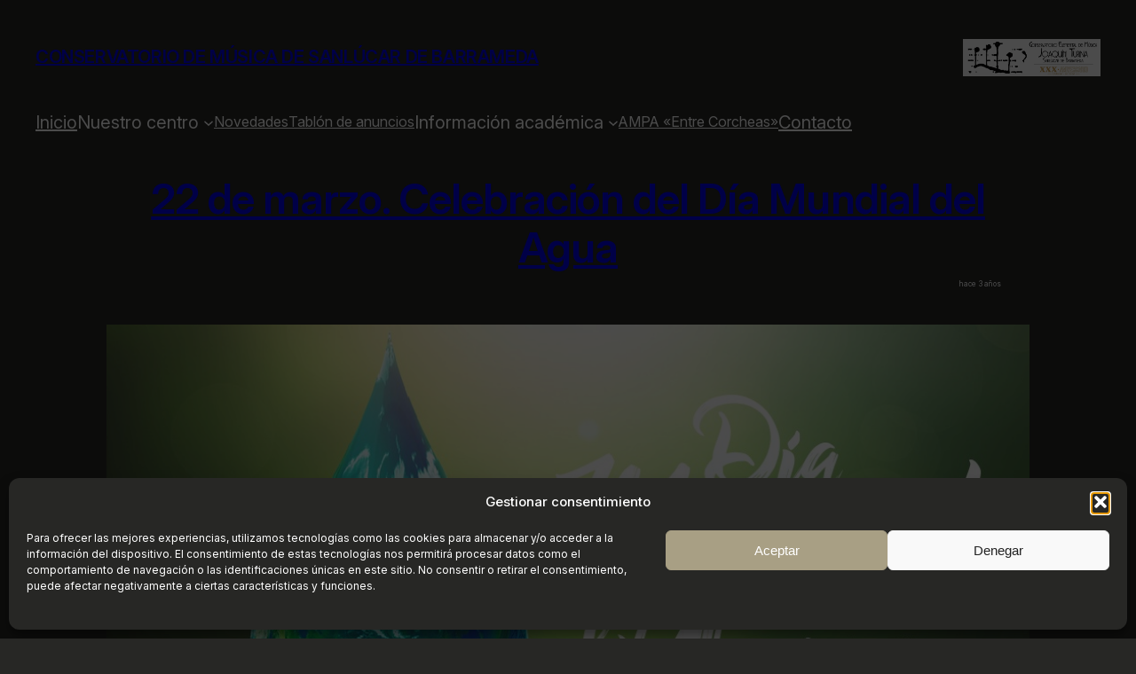

--- FILE ---
content_type: text/html; charset=utf-8
request_url: https://www.google.com/recaptcha/api2/anchor?ar=1&k=6LchJaMqAAAAAMEi9BTFKlxIuLQC1X-87TEM0THi&co=aHR0cHM6Ly9jb25zZXJ2YXRvcmlvc2FubHVjYXIuZXM6NDQz&hl=en&v=PoyoqOPhxBO7pBk68S4YbpHZ&size=invisible&anchor-ms=20000&execute-ms=30000&cb=gflyah80z0q5
body_size: 48623
content:
<!DOCTYPE HTML><html dir="ltr" lang="en"><head><meta http-equiv="Content-Type" content="text/html; charset=UTF-8">
<meta http-equiv="X-UA-Compatible" content="IE=edge">
<title>reCAPTCHA</title>
<style type="text/css">
/* cyrillic-ext */
@font-face {
  font-family: 'Roboto';
  font-style: normal;
  font-weight: 400;
  font-stretch: 100%;
  src: url(//fonts.gstatic.com/s/roboto/v48/KFO7CnqEu92Fr1ME7kSn66aGLdTylUAMa3GUBHMdazTgWw.woff2) format('woff2');
  unicode-range: U+0460-052F, U+1C80-1C8A, U+20B4, U+2DE0-2DFF, U+A640-A69F, U+FE2E-FE2F;
}
/* cyrillic */
@font-face {
  font-family: 'Roboto';
  font-style: normal;
  font-weight: 400;
  font-stretch: 100%;
  src: url(//fonts.gstatic.com/s/roboto/v48/KFO7CnqEu92Fr1ME7kSn66aGLdTylUAMa3iUBHMdazTgWw.woff2) format('woff2');
  unicode-range: U+0301, U+0400-045F, U+0490-0491, U+04B0-04B1, U+2116;
}
/* greek-ext */
@font-face {
  font-family: 'Roboto';
  font-style: normal;
  font-weight: 400;
  font-stretch: 100%;
  src: url(//fonts.gstatic.com/s/roboto/v48/KFO7CnqEu92Fr1ME7kSn66aGLdTylUAMa3CUBHMdazTgWw.woff2) format('woff2');
  unicode-range: U+1F00-1FFF;
}
/* greek */
@font-face {
  font-family: 'Roboto';
  font-style: normal;
  font-weight: 400;
  font-stretch: 100%;
  src: url(//fonts.gstatic.com/s/roboto/v48/KFO7CnqEu92Fr1ME7kSn66aGLdTylUAMa3-UBHMdazTgWw.woff2) format('woff2');
  unicode-range: U+0370-0377, U+037A-037F, U+0384-038A, U+038C, U+038E-03A1, U+03A3-03FF;
}
/* math */
@font-face {
  font-family: 'Roboto';
  font-style: normal;
  font-weight: 400;
  font-stretch: 100%;
  src: url(//fonts.gstatic.com/s/roboto/v48/KFO7CnqEu92Fr1ME7kSn66aGLdTylUAMawCUBHMdazTgWw.woff2) format('woff2');
  unicode-range: U+0302-0303, U+0305, U+0307-0308, U+0310, U+0312, U+0315, U+031A, U+0326-0327, U+032C, U+032F-0330, U+0332-0333, U+0338, U+033A, U+0346, U+034D, U+0391-03A1, U+03A3-03A9, U+03B1-03C9, U+03D1, U+03D5-03D6, U+03F0-03F1, U+03F4-03F5, U+2016-2017, U+2034-2038, U+203C, U+2040, U+2043, U+2047, U+2050, U+2057, U+205F, U+2070-2071, U+2074-208E, U+2090-209C, U+20D0-20DC, U+20E1, U+20E5-20EF, U+2100-2112, U+2114-2115, U+2117-2121, U+2123-214F, U+2190, U+2192, U+2194-21AE, U+21B0-21E5, U+21F1-21F2, U+21F4-2211, U+2213-2214, U+2216-22FF, U+2308-230B, U+2310, U+2319, U+231C-2321, U+2336-237A, U+237C, U+2395, U+239B-23B7, U+23D0, U+23DC-23E1, U+2474-2475, U+25AF, U+25B3, U+25B7, U+25BD, U+25C1, U+25CA, U+25CC, U+25FB, U+266D-266F, U+27C0-27FF, U+2900-2AFF, U+2B0E-2B11, U+2B30-2B4C, U+2BFE, U+3030, U+FF5B, U+FF5D, U+1D400-1D7FF, U+1EE00-1EEFF;
}
/* symbols */
@font-face {
  font-family: 'Roboto';
  font-style: normal;
  font-weight: 400;
  font-stretch: 100%;
  src: url(//fonts.gstatic.com/s/roboto/v48/KFO7CnqEu92Fr1ME7kSn66aGLdTylUAMaxKUBHMdazTgWw.woff2) format('woff2');
  unicode-range: U+0001-000C, U+000E-001F, U+007F-009F, U+20DD-20E0, U+20E2-20E4, U+2150-218F, U+2190, U+2192, U+2194-2199, U+21AF, U+21E6-21F0, U+21F3, U+2218-2219, U+2299, U+22C4-22C6, U+2300-243F, U+2440-244A, U+2460-24FF, U+25A0-27BF, U+2800-28FF, U+2921-2922, U+2981, U+29BF, U+29EB, U+2B00-2BFF, U+4DC0-4DFF, U+FFF9-FFFB, U+10140-1018E, U+10190-1019C, U+101A0, U+101D0-101FD, U+102E0-102FB, U+10E60-10E7E, U+1D2C0-1D2D3, U+1D2E0-1D37F, U+1F000-1F0FF, U+1F100-1F1AD, U+1F1E6-1F1FF, U+1F30D-1F30F, U+1F315, U+1F31C, U+1F31E, U+1F320-1F32C, U+1F336, U+1F378, U+1F37D, U+1F382, U+1F393-1F39F, U+1F3A7-1F3A8, U+1F3AC-1F3AF, U+1F3C2, U+1F3C4-1F3C6, U+1F3CA-1F3CE, U+1F3D4-1F3E0, U+1F3ED, U+1F3F1-1F3F3, U+1F3F5-1F3F7, U+1F408, U+1F415, U+1F41F, U+1F426, U+1F43F, U+1F441-1F442, U+1F444, U+1F446-1F449, U+1F44C-1F44E, U+1F453, U+1F46A, U+1F47D, U+1F4A3, U+1F4B0, U+1F4B3, U+1F4B9, U+1F4BB, U+1F4BF, U+1F4C8-1F4CB, U+1F4D6, U+1F4DA, U+1F4DF, U+1F4E3-1F4E6, U+1F4EA-1F4ED, U+1F4F7, U+1F4F9-1F4FB, U+1F4FD-1F4FE, U+1F503, U+1F507-1F50B, U+1F50D, U+1F512-1F513, U+1F53E-1F54A, U+1F54F-1F5FA, U+1F610, U+1F650-1F67F, U+1F687, U+1F68D, U+1F691, U+1F694, U+1F698, U+1F6AD, U+1F6B2, U+1F6B9-1F6BA, U+1F6BC, U+1F6C6-1F6CF, U+1F6D3-1F6D7, U+1F6E0-1F6EA, U+1F6F0-1F6F3, U+1F6F7-1F6FC, U+1F700-1F7FF, U+1F800-1F80B, U+1F810-1F847, U+1F850-1F859, U+1F860-1F887, U+1F890-1F8AD, U+1F8B0-1F8BB, U+1F8C0-1F8C1, U+1F900-1F90B, U+1F93B, U+1F946, U+1F984, U+1F996, U+1F9E9, U+1FA00-1FA6F, U+1FA70-1FA7C, U+1FA80-1FA89, U+1FA8F-1FAC6, U+1FACE-1FADC, U+1FADF-1FAE9, U+1FAF0-1FAF8, U+1FB00-1FBFF;
}
/* vietnamese */
@font-face {
  font-family: 'Roboto';
  font-style: normal;
  font-weight: 400;
  font-stretch: 100%;
  src: url(//fonts.gstatic.com/s/roboto/v48/KFO7CnqEu92Fr1ME7kSn66aGLdTylUAMa3OUBHMdazTgWw.woff2) format('woff2');
  unicode-range: U+0102-0103, U+0110-0111, U+0128-0129, U+0168-0169, U+01A0-01A1, U+01AF-01B0, U+0300-0301, U+0303-0304, U+0308-0309, U+0323, U+0329, U+1EA0-1EF9, U+20AB;
}
/* latin-ext */
@font-face {
  font-family: 'Roboto';
  font-style: normal;
  font-weight: 400;
  font-stretch: 100%;
  src: url(//fonts.gstatic.com/s/roboto/v48/KFO7CnqEu92Fr1ME7kSn66aGLdTylUAMa3KUBHMdazTgWw.woff2) format('woff2');
  unicode-range: U+0100-02BA, U+02BD-02C5, U+02C7-02CC, U+02CE-02D7, U+02DD-02FF, U+0304, U+0308, U+0329, U+1D00-1DBF, U+1E00-1E9F, U+1EF2-1EFF, U+2020, U+20A0-20AB, U+20AD-20C0, U+2113, U+2C60-2C7F, U+A720-A7FF;
}
/* latin */
@font-face {
  font-family: 'Roboto';
  font-style: normal;
  font-weight: 400;
  font-stretch: 100%;
  src: url(//fonts.gstatic.com/s/roboto/v48/KFO7CnqEu92Fr1ME7kSn66aGLdTylUAMa3yUBHMdazQ.woff2) format('woff2');
  unicode-range: U+0000-00FF, U+0131, U+0152-0153, U+02BB-02BC, U+02C6, U+02DA, U+02DC, U+0304, U+0308, U+0329, U+2000-206F, U+20AC, U+2122, U+2191, U+2193, U+2212, U+2215, U+FEFF, U+FFFD;
}
/* cyrillic-ext */
@font-face {
  font-family: 'Roboto';
  font-style: normal;
  font-weight: 500;
  font-stretch: 100%;
  src: url(//fonts.gstatic.com/s/roboto/v48/KFO7CnqEu92Fr1ME7kSn66aGLdTylUAMa3GUBHMdazTgWw.woff2) format('woff2');
  unicode-range: U+0460-052F, U+1C80-1C8A, U+20B4, U+2DE0-2DFF, U+A640-A69F, U+FE2E-FE2F;
}
/* cyrillic */
@font-face {
  font-family: 'Roboto';
  font-style: normal;
  font-weight: 500;
  font-stretch: 100%;
  src: url(//fonts.gstatic.com/s/roboto/v48/KFO7CnqEu92Fr1ME7kSn66aGLdTylUAMa3iUBHMdazTgWw.woff2) format('woff2');
  unicode-range: U+0301, U+0400-045F, U+0490-0491, U+04B0-04B1, U+2116;
}
/* greek-ext */
@font-face {
  font-family: 'Roboto';
  font-style: normal;
  font-weight: 500;
  font-stretch: 100%;
  src: url(//fonts.gstatic.com/s/roboto/v48/KFO7CnqEu92Fr1ME7kSn66aGLdTylUAMa3CUBHMdazTgWw.woff2) format('woff2');
  unicode-range: U+1F00-1FFF;
}
/* greek */
@font-face {
  font-family: 'Roboto';
  font-style: normal;
  font-weight: 500;
  font-stretch: 100%;
  src: url(//fonts.gstatic.com/s/roboto/v48/KFO7CnqEu92Fr1ME7kSn66aGLdTylUAMa3-UBHMdazTgWw.woff2) format('woff2');
  unicode-range: U+0370-0377, U+037A-037F, U+0384-038A, U+038C, U+038E-03A1, U+03A3-03FF;
}
/* math */
@font-face {
  font-family: 'Roboto';
  font-style: normal;
  font-weight: 500;
  font-stretch: 100%;
  src: url(//fonts.gstatic.com/s/roboto/v48/KFO7CnqEu92Fr1ME7kSn66aGLdTylUAMawCUBHMdazTgWw.woff2) format('woff2');
  unicode-range: U+0302-0303, U+0305, U+0307-0308, U+0310, U+0312, U+0315, U+031A, U+0326-0327, U+032C, U+032F-0330, U+0332-0333, U+0338, U+033A, U+0346, U+034D, U+0391-03A1, U+03A3-03A9, U+03B1-03C9, U+03D1, U+03D5-03D6, U+03F0-03F1, U+03F4-03F5, U+2016-2017, U+2034-2038, U+203C, U+2040, U+2043, U+2047, U+2050, U+2057, U+205F, U+2070-2071, U+2074-208E, U+2090-209C, U+20D0-20DC, U+20E1, U+20E5-20EF, U+2100-2112, U+2114-2115, U+2117-2121, U+2123-214F, U+2190, U+2192, U+2194-21AE, U+21B0-21E5, U+21F1-21F2, U+21F4-2211, U+2213-2214, U+2216-22FF, U+2308-230B, U+2310, U+2319, U+231C-2321, U+2336-237A, U+237C, U+2395, U+239B-23B7, U+23D0, U+23DC-23E1, U+2474-2475, U+25AF, U+25B3, U+25B7, U+25BD, U+25C1, U+25CA, U+25CC, U+25FB, U+266D-266F, U+27C0-27FF, U+2900-2AFF, U+2B0E-2B11, U+2B30-2B4C, U+2BFE, U+3030, U+FF5B, U+FF5D, U+1D400-1D7FF, U+1EE00-1EEFF;
}
/* symbols */
@font-face {
  font-family: 'Roboto';
  font-style: normal;
  font-weight: 500;
  font-stretch: 100%;
  src: url(//fonts.gstatic.com/s/roboto/v48/KFO7CnqEu92Fr1ME7kSn66aGLdTylUAMaxKUBHMdazTgWw.woff2) format('woff2');
  unicode-range: U+0001-000C, U+000E-001F, U+007F-009F, U+20DD-20E0, U+20E2-20E4, U+2150-218F, U+2190, U+2192, U+2194-2199, U+21AF, U+21E6-21F0, U+21F3, U+2218-2219, U+2299, U+22C4-22C6, U+2300-243F, U+2440-244A, U+2460-24FF, U+25A0-27BF, U+2800-28FF, U+2921-2922, U+2981, U+29BF, U+29EB, U+2B00-2BFF, U+4DC0-4DFF, U+FFF9-FFFB, U+10140-1018E, U+10190-1019C, U+101A0, U+101D0-101FD, U+102E0-102FB, U+10E60-10E7E, U+1D2C0-1D2D3, U+1D2E0-1D37F, U+1F000-1F0FF, U+1F100-1F1AD, U+1F1E6-1F1FF, U+1F30D-1F30F, U+1F315, U+1F31C, U+1F31E, U+1F320-1F32C, U+1F336, U+1F378, U+1F37D, U+1F382, U+1F393-1F39F, U+1F3A7-1F3A8, U+1F3AC-1F3AF, U+1F3C2, U+1F3C4-1F3C6, U+1F3CA-1F3CE, U+1F3D4-1F3E0, U+1F3ED, U+1F3F1-1F3F3, U+1F3F5-1F3F7, U+1F408, U+1F415, U+1F41F, U+1F426, U+1F43F, U+1F441-1F442, U+1F444, U+1F446-1F449, U+1F44C-1F44E, U+1F453, U+1F46A, U+1F47D, U+1F4A3, U+1F4B0, U+1F4B3, U+1F4B9, U+1F4BB, U+1F4BF, U+1F4C8-1F4CB, U+1F4D6, U+1F4DA, U+1F4DF, U+1F4E3-1F4E6, U+1F4EA-1F4ED, U+1F4F7, U+1F4F9-1F4FB, U+1F4FD-1F4FE, U+1F503, U+1F507-1F50B, U+1F50D, U+1F512-1F513, U+1F53E-1F54A, U+1F54F-1F5FA, U+1F610, U+1F650-1F67F, U+1F687, U+1F68D, U+1F691, U+1F694, U+1F698, U+1F6AD, U+1F6B2, U+1F6B9-1F6BA, U+1F6BC, U+1F6C6-1F6CF, U+1F6D3-1F6D7, U+1F6E0-1F6EA, U+1F6F0-1F6F3, U+1F6F7-1F6FC, U+1F700-1F7FF, U+1F800-1F80B, U+1F810-1F847, U+1F850-1F859, U+1F860-1F887, U+1F890-1F8AD, U+1F8B0-1F8BB, U+1F8C0-1F8C1, U+1F900-1F90B, U+1F93B, U+1F946, U+1F984, U+1F996, U+1F9E9, U+1FA00-1FA6F, U+1FA70-1FA7C, U+1FA80-1FA89, U+1FA8F-1FAC6, U+1FACE-1FADC, U+1FADF-1FAE9, U+1FAF0-1FAF8, U+1FB00-1FBFF;
}
/* vietnamese */
@font-face {
  font-family: 'Roboto';
  font-style: normal;
  font-weight: 500;
  font-stretch: 100%;
  src: url(//fonts.gstatic.com/s/roboto/v48/KFO7CnqEu92Fr1ME7kSn66aGLdTylUAMa3OUBHMdazTgWw.woff2) format('woff2');
  unicode-range: U+0102-0103, U+0110-0111, U+0128-0129, U+0168-0169, U+01A0-01A1, U+01AF-01B0, U+0300-0301, U+0303-0304, U+0308-0309, U+0323, U+0329, U+1EA0-1EF9, U+20AB;
}
/* latin-ext */
@font-face {
  font-family: 'Roboto';
  font-style: normal;
  font-weight: 500;
  font-stretch: 100%;
  src: url(//fonts.gstatic.com/s/roboto/v48/KFO7CnqEu92Fr1ME7kSn66aGLdTylUAMa3KUBHMdazTgWw.woff2) format('woff2');
  unicode-range: U+0100-02BA, U+02BD-02C5, U+02C7-02CC, U+02CE-02D7, U+02DD-02FF, U+0304, U+0308, U+0329, U+1D00-1DBF, U+1E00-1E9F, U+1EF2-1EFF, U+2020, U+20A0-20AB, U+20AD-20C0, U+2113, U+2C60-2C7F, U+A720-A7FF;
}
/* latin */
@font-face {
  font-family: 'Roboto';
  font-style: normal;
  font-weight: 500;
  font-stretch: 100%;
  src: url(//fonts.gstatic.com/s/roboto/v48/KFO7CnqEu92Fr1ME7kSn66aGLdTylUAMa3yUBHMdazQ.woff2) format('woff2');
  unicode-range: U+0000-00FF, U+0131, U+0152-0153, U+02BB-02BC, U+02C6, U+02DA, U+02DC, U+0304, U+0308, U+0329, U+2000-206F, U+20AC, U+2122, U+2191, U+2193, U+2212, U+2215, U+FEFF, U+FFFD;
}
/* cyrillic-ext */
@font-face {
  font-family: 'Roboto';
  font-style: normal;
  font-weight: 900;
  font-stretch: 100%;
  src: url(//fonts.gstatic.com/s/roboto/v48/KFO7CnqEu92Fr1ME7kSn66aGLdTylUAMa3GUBHMdazTgWw.woff2) format('woff2');
  unicode-range: U+0460-052F, U+1C80-1C8A, U+20B4, U+2DE0-2DFF, U+A640-A69F, U+FE2E-FE2F;
}
/* cyrillic */
@font-face {
  font-family: 'Roboto';
  font-style: normal;
  font-weight: 900;
  font-stretch: 100%;
  src: url(//fonts.gstatic.com/s/roboto/v48/KFO7CnqEu92Fr1ME7kSn66aGLdTylUAMa3iUBHMdazTgWw.woff2) format('woff2');
  unicode-range: U+0301, U+0400-045F, U+0490-0491, U+04B0-04B1, U+2116;
}
/* greek-ext */
@font-face {
  font-family: 'Roboto';
  font-style: normal;
  font-weight: 900;
  font-stretch: 100%;
  src: url(//fonts.gstatic.com/s/roboto/v48/KFO7CnqEu92Fr1ME7kSn66aGLdTylUAMa3CUBHMdazTgWw.woff2) format('woff2');
  unicode-range: U+1F00-1FFF;
}
/* greek */
@font-face {
  font-family: 'Roboto';
  font-style: normal;
  font-weight: 900;
  font-stretch: 100%;
  src: url(//fonts.gstatic.com/s/roboto/v48/KFO7CnqEu92Fr1ME7kSn66aGLdTylUAMa3-UBHMdazTgWw.woff2) format('woff2');
  unicode-range: U+0370-0377, U+037A-037F, U+0384-038A, U+038C, U+038E-03A1, U+03A3-03FF;
}
/* math */
@font-face {
  font-family: 'Roboto';
  font-style: normal;
  font-weight: 900;
  font-stretch: 100%;
  src: url(//fonts.gstatic.com/s/roboto/v48/KFO7CnqEu92Fr1ME7kSn66aGLdTylUAMawCUBHMdazTgWw.woff2) format('woff2');
  unicode-range: U+0302-0303, U+0305, U+0307-0308, U+0310, U+0312, U+0315, U+031A, U+0326-0327, U+032C, U+032F-0330, U+0332-0333, U+0338, U+033A, U+0346, U+034D, U+0391-03A1, U+03A3-03A9, U+03B1-03C9, U+03D1, U+03D5-03D6, U+03F0-03F1, U+03F4-03F5, U+2016-2017, U+2034-2038, U+203C, U+2040, U+2043, U+2047, U+2050, U+2057, U+205F, U+2070-2071, U+2074-208E, U+2090-209C, U+20D0-20DC, U+20E1, U+20E5-20EF, U+2100-2112, U+2114-2115, U+2117-2121, U+2123-214F, U+2190, U+2192, U+2194-21AE, U+21B0-21E5, U+21F1-21F2, U+21F4-2211, U+2213-2214, U+2216-22FF, U+2308-230B, U+2310, U+2319, U+231C-2321, U+2336-237A, U+237C, U+2395, U+239B-23B7, U+23D0, U+23DC-23E1, U+2474-2475, U+25AF, U+25B3, U+25B7, U+25BD, U+25C1, U+25CA, U+25CC, U+25FB, U+266D-266F, U+27C0-27FF, U+2900-2AFF, U+2B0E-2B11, U+2B30-2B4C, U+2BFE, U+3030, U+FF5B, U+FF5D, U+1D400-1D7FF, U+1EE00-1EEFF;
}
/* symbols */
@font-face {
  font-family: 'Roboto';
  font-style: normal;
  font-weight: 900;
  font-stretch: 100%;
  src: url(//fonts.gstatic.com/s/roboto/v48/KFO7CnqEu92Fr1ME7kSn66aGLdTylUAMaxKUBHMdazTgWw.woff2) format('woff2');
  unicode-range: U+0001-000C, U+000E-001F, U+007F-009F, U+20DD-20E0, U+20E2-20E4, U+2150-218F, U+2190, U+2192, U+2194-2199, U+21AF, U+21E6-21F0, U+21F3, U+2218-2219, U+2299, U+22C4-22C6, U+2300-243F, U+2440-244A, U+2460-24FF, U+25A0-27BF, U+2800-28FF, U+2921-2922, U+2981, U+29BF, U+29EB, U+2B00-2BFF, U+4DC0-4DFF, U+FFF9-FFFB, U+10140-1018E, U+10190-1019C, U+101A0, U+101D0-101FD, U+102E0-102FB, U+10E60-10E7E, U+1D2C0-1D2D3, U+1D2E0-1D37F, U+1F000-1F0FF, U+1F100-1F1AD, U+1F1E6-1F1FF, U+1F30D-1F30F, U+1F315, U+1F31C, U+1F31E, U+1F320-1F32C, U+1F336, U+1F378, U+1F37D, U+1F382, U+1F393-1F39F, U+1F3A7-1F3A8, U+1F3AC-1F3AF, U+1F3C2, U+1F3C4-1F3C6, U+1F3CA-1F3CE, U+1F3D4-1F3E0, U+1F3ED, U+1F3F1-1F3F3, U+1F3F5-1F3F7, U+1F408, U+1F415, U+1F41F, U+1F426, U+1F43F, U+1F441-1F442, U+1F444, U+1F446-1F449, U+1F44C-1F44E, U+1F453, U+1F46A, U+1F47D, U+1F4A3, U+1F4B0, U+1F4B3, U+1F4B9, U+1F4BB, U+1F4BF, U+1F4C8-1F4CB, U+1F4D6, U+1F4DA, U+1F4DF, U+1F4E3-1F4E6, U+1F4EA-1F4ED, U+1F4F7, U+1F4F9-1F4FB, U+1F4FD-1F4FE, U+1F503, U+1F507-1F50B, U+1F50D, U+1F512-1F513, U+1F53E-1F54A, U+1F54F-1F5FA, U+1F610, U+1F650-1F67F, U+1F687, U+1F68D, U+1F691, U+1F694, U+1F698, U+1F6AD, U+1F6B2, U+1F6B9-1F6BA, U+1F6BC, U+1F6C6-1F6CF, U+1F6D3-1F6D7, U+1F6E0-1F6EA, U+1F6F0-1F6F3, U+1F6F7-1F6FC, U+1F700-1F7FF, U+1F800-1F80B, U+1F810-1F847, U+1F850-1F859, U+1F860-1F887, U+1F890-1F8AD, U+1F8B0-1F8BB, U+1F8C0-1F8C1, U+1F900-1F90B, U+1F93B, U+1F946, U+1F984, U+1F996, U+1F9E9, U+1FA00-1FA6F, U+1FA70-1FA7C, U+1FA80-1FA89, U+1FA8F-1FAC6, U+1FACE-1FADC, U+1FADF-1FAE9, U+1FAF0-1FAF8, U+1FB00-1FBFF;
}
/* vietnamese */
@font-face {
  font-family: 'Roboto';
  font-style: normal;
  font-weight: 900;
  font-stretch: 100%;
  src: url(//fonts.gstatic.com/s/roboto/v48/KFO7CnqEu92Fr1ME7kSn66aGLdTylUAMa3OUBHMdazTgWw.woff2) format('woff2');
  unicode-range: U+0102-0103, U+0110-0111, U+0128-0129, U+0168-0169, U+01A0-01A1, U+01AF-01B0, U+0300-0301, U+0303-0304, U+0308-0309, U+0323, U+0329, U+1EA0-1EF9, U+20AB;
}
/* latin-ext */
@font-face {
  font-family: 'Roboto';
  font-style: normal;
  font-weight: 900;
  font-stretch: 100%;
  src: url(//fonts.gstatic.com/s/roboto/v48/KFO7CnqEu92Fr1ME7kSn66aGLdTylUAMa3KUBHMdazTgWw.woff2) format('woff2');
  unicode-range: U+0100-02BA, U+02BD-02C5, U+02C7-02CC, U+02CE-02D7, U+02DD-02FF, U+0304, U+0308, U+0329, U+1D00-1DBF, U+1E00-1E9F, U+1EF2-1EFF, U+2020, U+20A0-20AB, U+20AD-20C0, U+2113, U+2C60-2C7F, U+A720-A7FF;
}
/* latin */
@font-face {
  font-family: 'Roboto';
  font-style: normal;
  font-weight: 900;
  font-stretch: 100%;
  src: url(//fonts.gstatic.com/s/roboto/v48/KFO7CnqEu92Fr1ME7kSn66aGLdTylUAMa3yUBHMdazQ.woff2) format('woff2');
  unicode-range: U+0000-00FF, U+0131, U+0152-0153, U+02BB-02BC, U+02C6, U+02DA, U+02DC, U+0304, U+0308, U+0329, U+2000-206F, U+20AC, U+2122, U+2191, U+2193, U+2212, U+2215, U+FEFF, U+FFFD;
}

</style>
<link rel="stylesheet" type="text/css" href="https://www.gstatic.com/recaptcha/releases/PoyoqOPhxBO7pBk68S4YbpHZ/styles__ltr.css">
<script nonce="PvrHTJIJTe2fY1HhLZviEQ" type="text/javascript">window['__recaptcha_api'] = 'https://www.google.com/recaptcha/api2/';</script>
<script type="text/javascript" src="https://www.gstatic.com/recaptcha/releases/PoyoqOPhxBO7pBk68S4YbpHZ/recaptcha__en.js" nonce="PvrHTJIJTe2fY1HhLZviEQ">
      
    </script></head>
<body><div id="rc-anchor-alert" class="rc-anchor-alert"></div>
<input type="hidden" id="recaptcha-token" value="[base64]">
<script type="text/javascript" nonce="PvrHTJIJTe2fY1HhLZviEQ">
      recaptcha.anchor.Main.init("[\x22ainput\x22,[\x22bgdata\x22,\x22\x22,\[base64]/[base64]/[base64]/ZyhXLGgpOnEoW04sMjEsbF0sVywwKSxoKSxmYWxzZSxmYWxzZSl9Y2F0Y2goayl7RygzNTgsVyk/[base64]/[base64]/[base64]/[base64]/[base64]/[base64]/[base64]/bmV3IEJbT10oRFswXSk6dz09Mj9uZXcgQltPXShEWzBdLERbMV0pOnc9PTM/bmV3IEJbT10oRFswXSxEWzFdLERbMl0pOnc9PTQ/[base64]/[base64]/[base64]/[base64]/[base64]\\u003d\x22,\[base64]\\u003d\\u003d\x22,\x22d8ObwqA4w69Zw73CscOyw4rCg3B7VxvDp8OcZFlCXsKvw7c1IEXCisOPwoDChgVFw5gyfUkRwowew7LCl8Kewq8OwoHCq8O3wrxVwrQiw6JKPV/DpCdZIBF7w5w/VExwHMK7wp3DqhB5T2UnwqLDv8KRNw8hDkYJwpbDpcKdw6bCpsOgwrAGw7PDpcOZwptyeMKYw5HDrsKLwrbCgHBtw5jClMK6VcO/M8Kmw4rDpcORUMOpbDw8bArDoT4Vw7IqwqHDqU3DqA/CncOKw5TDnRfDscOcZAXDqhtxwr4/O8OGJETDqHvCumtHI8O2FDbCnTtww4DCswcKw5HChzXDoVtPwoJBfjkdwoEUwoBqWCDDpEV5dcO7w4EVwr/Dg8KuHMOyXMKlw5rDmsOkTHBmw63DjcK0w4NJw5rCs3PCvsO2w4lKwp98w4/[base64]/CisONZT7Crzo/FcKDHmjCp8O5w6cuMcKfw6ZyE8KPEMKIw6jDtMKzwr7CssOxw4tWcMKIwoosNSQDwqDCtMOXBAJdejNTwpUPwppGYcKGX8KSw49zLMKwwrM9w5p7wpbCsloGw6Vow4sFIXofwqzCsER8WsOhw7J2w74Lw7VfQ8OHw5jDksK/w4A8dsOBM0PDuwPDs8ORwr3DuE/CqGzDs8KTw6TCgSvDui/DrwXDssKLwo7Cv8OdAsKGw4M/[base64]/wpbCsMKrw6TCmx/CiXfCvMKfHgIFbz8kwr7CuXfCi2fCrwfDt8Kaw7Ahwq5+w6NRWkN+USfCnEY1wp0nw65pw7PCiwHDpijDnsKcNA1Vw5bDgsOqw5/ChS3DrMKwfsOZw50bwqQabTFER8KAw5rDrcOFw5XCrsKEAMO1VgnCvxJRwpTCpcOkHsKpw4FjwrxuBcO7w6pKcynClcOawpdtdcOEDyDCpcO7RiE9c1hdXiLCjFVJBnDCpsK1InZZW8KQSsKmw7bCjn3DtMO0wrMFw73Ck1bCvMKZI1jCu8KRbsK/[base64]/w7XCi8KuXEUJfEXCr8KNB8O/wpTDj8K1G8OBw5wmF8OAZnLDlwTDsMK0b8Oow4HDnsK/wpN3SR4Ow6VWUgPDlsO5w4FmJSXDjAjCssKvwqdOVjknw6TCuycOwp88AQHDucOMw6PCvE9KwqdJwoXCojvDnVx4w7DDqzvDn8Ocw54lV8KWwoXDvGXDikPDisKgw7oEdUARw70owq4fU8OPG8OLwpzCgQrCg0/[base64]/DiMORPx/DjcOWworCrMOUFmABcsKXw7guwqPCvm17aitcwpIMw6E4IVlUfsOVw6lLdVrCtGrCmgg/wrXDssOaw68zw7bDrDFkw6/[base64]/EcKIw6cVDcOnwpZScVvDmcOpwqjCqj7CmsK0DcKuw7vDiX3CscKYwokawp/[base64]/DtHHDl8KIOsKrw73ChMKTGndnwpHChGfDujTDikpsB8KlK3RoHsK3w5fCucK/[base64]/Di8Ktw4rDu354Hn4aw59BASjDiiNTwoAuBcKUw4bDgGzClsOtw6ovwpDCscKyCMKOcEnDiMOQw5TDhsKqdMO0w7rDm8KNwocIwpwSwoNsw4XCtcOFw4xdwqPCrcKFw7jCuA9oM8OacMOea0/DkjQVw6nChyd3w4LDmXRowp0QwrvCuRbCoDt4CcKkw6lPMMOUXcK3OMKXw6sJw5rCmEnCksOtLhc6P2/[base64]/CgkbDvcOsCDQkw7Zcw6MoDMK8a8KsNQ1UIh7CpwnDiAvDoGrDpizDqsKzwoR3wpvCjsKsHnzDjTXCicK8MyrCs2LDi8KxwrM/DcKAWmEkw53CkkXDmxDDrcKCcsOTworCph82QlnCmBXDoSPDnjIWaTDCh8OzwrcSw4rDqcKQfRXCpwN7aWLDrsKOw4HDrnbDtsKGOk3DtMKUG21Mw4UQwo7Dv8KIM0HCrcO2FycAQ8KsDg7DnDjDq8OrDFPChzA2FMKWwq3Cn8KJKsOHw4/DsCRDwr9ywpUzCQHCmMK/PsKOw69SO21YGh1fCMKMLQ1FFgHDvCpZBxpCwoTCrxzCtcKQw5TDhMORw7QCLhfCp8KHw7k5WD/ChMKGB0ptwrRWJ2IaFMKqw5DCqsKjwoJ+w7s8HiTDg3gPA8KCw4MHfMOow5JDwp5fP8ONwp0tTFlmw55ubsO+w6tkwpLClsKZIlHDisKFRTp7wroXw4t6cy3CmcO+NlXDlwcVJisWVjQNwpFgHmfDhVfDucOyFQphV8KoNMOTw6ImVQnDjVHCpXwwwrITZVTDpMO/wpjDixnDk8OaX8OhwrMsCyd3JxHDiRN/w6TDosOYXmTDm8KPMFdLOcOYwqbCtcKfw7/[base64]/DtMO6wp/CssKeAMOZw4HDrMK5QDgBRBJDEkUowosqFC9lGF8HD8K9OMOTR3fDj8OODydgw4zDtTfChcKDAMOoJMO+wqXCl2EgTChTw5VLBcKzw4ACHMObw5jDn1HCthMaw6vDjzxfw79bO11bwpjCocOebFXCrsKKSsK/T8KcLsOnw7vCtyfDp8KDBsK9M27DmH/CoMOOwrHDtD5OacKLwrd1GilUQkzCqzMJdMK/w7lLwp8CRFHCjGfDoFE7wpNuw57DmMODw5zDhMOhOjsHwpQaSMK/ZEsaNgTCiGJwQg9PwrhofkttBVM6TWBTGBtNw7AAKWrCtMOHbsOiw6TDkyjDpsOqOMOkV1lDwrrDgsKyaR0owp4+dsKaw7LCsTzDlsKSKxnCiMKNw6fDo8OXw4QgwrbCrcOqdkI1w6zCmzPCmi/Dpk0jSH4zVgI4wobCn8OtwrsMw4nChcKBQWHDh8KAQBfClVDDozDDpRBzw5grwrzDtjIww7TCgzoVCVTCsnUzQXPCq0MHw53DqsOCNsOtw5XCrcK/PsOvEsKLw5Qmw5Q5wpLDmTjCkhQ5wrDCvjFiwqfCtyPDo8OpOMOAZFFMJcO5PhcZwoTDuMO6wrhBA8KCBm/CtmLDqmrClsK7H1VLScOiwpDClT3CgsOXwpfDtVlQTlnChsOWw5fCtcOMwoTDuDxGwo7Dt8KvwodWw50Lw6gFX3N4w5vDgsKsLR3Ct8OWBDHDk2jDp8OBFExlwqgEwrR9w5l/w5bDmxk5w5cFLcOow6U0wqfDtypxTcOQwq/DpcOmP8OgeBBHe1kxSgbCp8OPQMOTFsOUw7ENS8OzG8ObZsKHNMKvwqfDohTDrxAvTjzCgsOAcR3DhcOlw5/[base64]/cEHDtA4qw60vEsKiQMOgSsKxwqccw6nCngB+w64vw4Mow6IMwoFoVsKeEUZwwothwqFIIRnCicKtw5TCgxYfw4YbY8Odw4vDqsOwRBFRwqvCmWrCk3/CscKDekM1w7PDvDMVwr/Cm1hwXV3CrsOQwroow4jChcKIwrZ6w5MKPsKKw57Di03Dh8OewqTCi8KqwrNjw4FRDiPDpwRCwr9uw45lFAfCnwxrDcOpeR81VxbDvsKLwr7CsnjCksOXw6F4AMKyLsKIwpYZw6/DpsK/bsKVw4cew5ZJw45aL3zDqHEZwpgow4psw6zCr8OecsK/woPDr2klwrUjXMOnY1TClQhPw6sremRrw5fCs2RSR8O4c8OafcOtLcKTZEzCilPDg8OMP8KpIU/ChW3DgcKrO8OFw7sQccKAV8OXw7fCi8O7w5Q/TsOTwr3DryLDgcOWwrfDjsK1CWRvbl/DkXLCvCMNM8OXA1bDq8Oyw5QvF1oFwpHCtsOzYBbCkG1uw6TClxJlVcK8bsOmw7dLwoxndwkawpDDuivCmcKAI2QRXQAAOj3Cm8OkV2TDnDvCg0keZsOsw5/Cu8KTWwFowp1MwpHDtA1iTHrCmEodwrtIw65+KVBiFcOewpHDusKnwoEhwqfDm8KIFwvCh8OPwqx6wrHCl3fCp8OBGxbCgMKqw7pew6Q8wrnCs8K+wqQAw5/[base64]/DoFbCvsOQCcO0wrTDo8Oxw7oiw4tDw4gfajnCmsKWa8KAVcOrdGLCh3fDhMKMw6nDn1gSwrFxwo7DvMOswoZSwqzCnMKoQcKxecKDMcKEHn/[base64]/DjGvCt8K2wqMvwrvCvsORwpvDrFEvwobCnsOiEsOpG8OpL8KFLcOYw41swpzCiMOsw6PCvsOmw73DrcOqOMKFwpB+w494BsOOw603wrnClVk/ZQkPw4ANw7lQNh8qWsOswqfDl8O+w7fChzXDiVw6KcOrQMOfTMOsw7DChsOZDybDk3FZETfDpsOgH8KoO30BV8KsKHTDpsKDHsKUw6nDscKxC8KlwrHDv07Dh3XCk0HDuMOAwpfDlMKVFVI/C1hnHyjCusOBw5bCrcKIwoXDkMOVR8K/[base64]/CgUXCr0LCq8OKwq/[base64]/Dm2rCjsO5wrN5GcKsYcO3w7XDnA3DkRY6wpnDucKnEsOqw4LCusKCw5hoF8Kuw7bDssOvdMKgwoh/N8KsLw7CkMKGw6fCswoAw5nDrsKIQGfDsWPDm8Kzw59vw4gEOMKOw5xaRcOwXjPCicO8PxHCmkDDvS9xKsO8UEHDq2jCiW/DlnvCgUPDkGI3R8KeEsKRwoPDn8O3wrLDgwvDgnnCok3CnsKew6EcPj3CszvCpDfCqMKCPsOYw7BlwpkDYsKAVEUvw54ccgBOwovCpsOXBsKqKB/[base64]/LcKjH8OFYwZYwpE+w5XDjH40wp7DvX9ldsO9PU7CncKzIsKLPid5KMOfwoQLw7NmwqbDuSHDux9Aw7QJY3zCqsO8w5bCqcKGw5kuUAgrw4tOwr7DjcO/w4B4wq0QwqjCqFY5wqpCw4xGw7EQw7FEw4TCrMKpB0DCk1RfwpBRXCw9wrXCgsOsIsKQD3/CssKhIsKdwpvDvMOtNsKQw6jCocOpwrpEw7IOCsKCw4k0wr8rQlYeT35qD8KfUR7DmMKdfcK/[base64]/QwPDh1vCvB3DtQ7ChMKdKE/[base64]/ChcK2w7vDkMOda2TCqCHCt8KnM8OoFksrwqrDqMO/[base64]/[base64]/[base64]/DoGbDtcO3w6J9wqJxX2Vew7cUw5nCvj3Ck2AhHMOXLHw/wp4Qa8KGNsK5w5DCtyhvwo50w4bCmWbCtGrDtMOEF13DmAvChFtow4gGdS/DpMKRwrIxOMOowqDDnFjCtQ3CsgN3TcOPfcOifcO5AiAyHEJPwqYzwpHDkAJpOcKWwrTDssKMwrwQcsOoHMKHw5Y+w7oQK8Knwo3DrQnDizrChsKeQA/Cr8KfMcOjwq/CtEIkGF3Dnj/CocOrw61/OMO9H8Kfwp1Kw756RVrDtMO+EsKnAjtaw5zDgn9fw5xUa2LCjzAlw79UwplQw7UuRh3CrCnCocO1w5fCtsOtw6rCrErCp8K3wo9lw7Nvw4kNUcOlZcOSQcOPaj/CpMOfw5fDgyPChcK5wqwCw6XChFXDi8K/wozDs8OiwoTCusKgesKJJMOCXwB3wrkiwoApDVHCmg/CjWHCpsK6w6o6XMKtXE4ow5IRCcOGQwYMw6LDmsKbw4HCrsOPw60BYsK6w6PDqTjDpsOpcsOSLQ/CgcOeXhDCicK4wroHwpPCj8KMwocTEmPDjcKgcGITw6DColFnw4TDu0MGNVkMw7N/wopVUsKjDVnCl3HDssOTw5PChh9JwqvDi8KrwpvCp8OnKcKke13Cm8KJw4bCmsOHw5ZvwqLCgiMhZmVow7rDjcKsJxkWPcKLw58UXWnCoMKwEG3CjGxKwr89wqtew4dDOBoyw4fDhsK/TRXDkDkcwoXClDBdUcKSw7jCqcO/woYlwphvFsOgdW3CnxfCkX0xKMOcwrUlw4TChi5+w68wVcKNw5zDvcKVLi/Dik90wq/[base64]/DmMOSZ8Ouw6DCtcK/[base64]/[base64]/CrEBBN8KZw5xBE0fCl8KVw43CmG3DmirCmcObwqdRQ0FOw4gYw7bDjMK4w5NDwp3DjyYIwqrCq8O4H3Qpwr5Sw68nw5omwrouLsO3w7B1SzNjMVPDoFAkN2EKwqjCumkhAG3DgTbDgcO4J8KsTwvCoGBMacKvwr/DvmwLw6XClAfCiMOAa8KLCicrYsKYwpc6wqE5UMOWAMOwJTLCrMKBDnB0wobCgW4Pb8Ocw7fDmMOVwpHDhMO3w617wo5PwrVZwrk3w6nCsGIzwqRpbVvCqsO4f8KrwpFvw7jCqzBew6ccw6/[base64]/w7/DvMOIKcOmwqvDjD7CksKpEkrCjXpaw7l7wrp7woRDa8OHPUYFchIfwpwocTbDqcK0RsOewqfDtsKzwp1wNQLDkgLDjwR2YCnDgcOHEcKGwpZqc8KRPcKRGsK1wqwfSwU6bVnCr8Kvw7twwpHDm8KNwqQFwq55w6JjNMKzw6sUAcK/[base64]/CqEvDq8OlwpjDl8KIeWbDi1zDgsOoB2hWw7fCollkwpkESMKAEMOmaixawrAeIcK9DDEuwqgkwoHCn8KwFMO6dQjCsRbDiw/DrW3CgsOhw6rDusO+wrxiA8ORJgN1XXsqNwbClkTCpy/CrlnDiE41AcK/QcKmwqnChwXCvX3DicOCRx/DkMKbBsOvwo/CgMKQdMOnV8KCw50CGW0tw5DCkF/ClsK4w5jCu3fCvF7DpRBCw4fCmcOewqI3ZMKkw4fCsmjDhMO2FiTDssONw6p5C2BsE8OxYFRkw5EIe8OCw5/Dv8K8FcKCwovCksK1wo/[base64]/Dk8KBKyxPwp3DrsK/aC8FG8OMBg8TwqhHwohzHcOpw4TCmzQFwrMua3PDgz/[base64]/CpMKqwoYDwqM/eRJew7/DssKITMK9SwjClcOVw4zCp8Oyw6XDh8K6wqzCmSXDucK7wpEhwq7Co8OiFmLCiitVUsKEwq7Dq8Ozwqo9w4YncsKhw6dNNcO9QcKgwr/DiC0rwpbDvsKBdsKdwqY2N2cvw4ldw6/[base64]/CvMK+IyRww4HDlEzCt8KEw6bDm8KMHS4Me8O0wpfCsibCq8KtD3h+w5ATwpzCn3/DgRxvJsOMw4vCi8OjEGvDnsKsQhjDjcOjfjzDosOhZ1TDm0sYPMKVasOYwofCgMKgwr3CtHHDu8KPwodcX8OBwqFMwpXCrHzCmSnDi8K8GyjCmlnCjMKoHRHDnsOywq7DuU4fPsKrIy3Dg8Kkf8O/QsK1w7k+wpdfwrfCscKAw5nCq8K2wo5/wp/CucOLw6zDmi3DlgRwEhQRWSwIwpd4Y8K6w7xPwq7DqFI3IU7Cimgqw7Miwr1Ew4DChhTCly1Fw6TCm3hhw53DswjCjG1hwpkFw7wSw7RKVX3CucKsWcOhwpnCqsOmwo1VwrYRbxICDDlkQXXCpTFDT8ODwq/[base64]/DtsO6ShzCqHkeI2nCrSjDscOFwoEcRgsYPsOVw6nDoGdYwobDl8OYw6gqw6BJw7ETw6sZLMKfw6jCtsKCw690MSQ3ecKqWl7ClcKQLMK7w5gww64Hw7BJWH4/[base64]/[base64]/wqYZwo1CQ8OlHcKiZBJyw5kQwrzCtcKHeg/Dg8K/wrbDhXI/JcOpWmsBHsOxFCTCoMOVVMKlPcKYB1TCnCrCjMKyQww7WQVNwqkYSBE0w7DCuCHDpA/[base64]/[base64]/DkX7DoXTCp8OYQsOawp0Dwq/DiX3Dr2PDg8KANTfDgMOIccKewoXDql9vKlPCocOIJ3DDu2pEw4nDm8KqXn/Dh8KawokWw7ZaOsOgN8K5YnbCh2nCqSgrw5UaQCzCvsKLw7/CpMO3w7DCqMOyw60PwrZMwq7CucK/wp/CrsO9wr0Jw4bChivCoTUnw6nDkMOww5fDi8OPw5zChcKREDXCmsK4W01MCsKENsKsLyDCiMKvw6lrw7/Cp8OgwrrDtAoGY8OQP8KnwprDsMK4PwnDoz9Sw5PCpMKMw7HDr8ORw5QNwoRbwqHCgcKRwrfDl8KFQMO2RjrCjcOELcK2ChjDvMKEOwPCnMOJYjfCvMKBW8K7NsOtwolZw7wQw6M2wq/DqSrDh8O4fMKRwq7DsRXDrFklDVfDqkcMJmPDojvCqFDDuCvDtsOAw4tzw7jDlcO/wopywrsjRCVgwoMjUMKqcsO0aMKSwoQ7w6oOw6bCjB/DscKIUcKhw7fDpMOkw695GV/CvyTDv8KqwrvDvAUETyVHwqFADsKPw5Q8VcOYwolGwrkTf8OdMgdow5HDssK8BMKnw6wNRRzCnybCo0/CuFcpSx/Cp17CmcOMY3oZw5JqwrvCqkI3bScYbMKYEnrCrsOCWMKdwpZHQ8Kxw41yw5jCj8O7w4c9wo9Ow68pIsOHw4sLcWbDlCABwpEkw4zDmcODfxFvSsO6HzrDryzCkAV8CDUCwpYnwoTCngDDoRXDikZRw5bCsH/Dv39Ew5EpwoPCmg7ClsO+wrMbBnFBOsKPw5DCvcOqw4XDicODw4DCu2AkR8O3w6d/w5TDoMK1NmlvwqPDi20VZMKxwqHCgcOtDMOEwoMJA8OSCsKMSmdaw4sEG8O5w6fDqFnCpMOMGiMTRRQgw5zCoDpWwqrDvz5XA8K1wrJiasOkw5/DrnXDl8OAwobCqlx6IA3DqcK9FkzDhXdRHjnDgMKkwrDDgMOtwrbCmzPCksK4dhzCvMK0woo/w4PDg01Vw6gBGcKdXsKzw6zDo8KhWlhrw63DvAcTbQ97QcKAw6JrV8OfwqPCq3/DrTJCXcOgGCHCv8OXwojDisK0wrrDq2dBZFZ3Q3hyR8KmwqtfZFXCj8K8KcKxPGbCqy3DohjCicOOwq3CvzHDtcOEwpjCtsOYTcOPZsOKbXzCiUsVVsKVw7/[base64]/DhcOMTB7Cuh3DvX3DlsO8dMOcU8O8UMOCwogyMMOJwqPChMOwQzDClS4hwonCiVA4w5Bsw5LDuMOBw68rN8OYw4XDm1XDuF3Dm8KOHEZ9YsOsw7HDhsKaC0FJw5TCkcK5woh5F8OUw6/[base64]/SmnCvkfCqcOtMcKaw5LCu1I5wpjCocOAworDucKQwonDnVkEGMO8fFVPw7LCusKTwr3DrcOuwqbDk8KJw58Hw4VAR8KYw7jCugEleHAOw6MVXcK/w4/CpsKrw7RVwr3ClcOCQcKXwpTCisOkTyXDj8Kkwqhhw4tyw7gHfHQyw7RPB3Z1A8KFWy7Di3x6Wk0Dw4zCnMOKLMOcdcOKw4Umw5N4w4DCksKWwpTDpsKoBwDCq1TDmW9uSBLDvMONwrM9bxUQwo7CoXNdwoHCtcKDFsKEwoA1woVZwrxwwqkKwrnDtlrCrVjDhB/DvFrCvhR0H8OYCMKJUnPDoD/DsCsiJcKfwqXCt8KIw4c4bcOMBMOJworClsK1GUXDrsOkwoM2wpFew7vCs8OoMUvCiMKgV8OPw43Cg8OPwrcKwqUZFCrDm8K/R33CrizCgk4ebUBMXcOPw5bCqkoWOVvDvcKVNsO6O8OpOCk0V2oZDSnCoDPDjMOww7DDk8KTwqtJw5DDtT3CpS/CkRjCr8OMw4rDlsOewqE3wpsCJSF3QFdKw4bDoW7DuiDCrxjCo8KrHgBiQH5nwppFwo1+T8OGw7ouYlzCrcKew4zDqMK+SMObLcKqw4vClMOqw5/CkGzClcORw4HCicKSDWRrwqPChsO0wr/DhBxnw7XDvsOBw57Ci3wzw6MaKsKYUCPCh8Kiw78mWMObBQXDgG1aeVtrf8OXw4FoBVfDgnvCnTp2G1J4FDfDhsOowqDCrHDCjSERawBnwqUjDy4FwqzCnsKvwqhgw6l1w5LDqMOnwrAAw7VBwrjDsx/DqSbCkMK2w7TDgR3CtznDlcKAwo5wwpkcwqlxDsOmwqvCsSEqU8KAw7Q+SsK8GsO3McO6eS18bMKhEsKHNHF7dSpPwplPw63DtFoBNMKrNUopwqxQOQfChxXDkcOqwr4awr/CtMOxwrfDhmPCom44wocPQ8ORw5hrwr3CgcKcDMOPw7fDoGEuw4lJPMKIw4p9flwNwrHDhsOcJMOrw6I2eH3Ch8OUYMKSw7zCgsO1w6tnMcOHwrTCp8O8dMK/Wj/DpcOtwrHCkj3DnUnCg8Kuwr/[base64]/[base64]/Dr1ESw5IOw4xJLgLDjzcsw7rDpsKTwoZrO8Odw5wsUB3DkCZ3JVp6wobCkcK+QGVvwo/DvsKiwqXDuMOjB8OQwrjDlMOww68gw6TCocO+wpoWwqLCrcKyw6TCgRAaw7TCjBvCmcK9OmrDrSfCmjnDkxpsCcOuYXfDnE0zw6NPwpx7woPDsjkgwppewoPDvMKhw78VwqvDm8K/Ph1QGcO1R8KeMMOTwqjDm1rDoA3Cvg4OwqvCgk7DmWsxFMKWw5jCk8Krw6XChcO3w47Cs8O/RsKqwofDsmLDjhrDsMO6TMKMc8KgLAh3w57Dom/DpMOMNsOzX8KYPSUtXcORRcO0VwTDkkB5HsK1w6nDn8Oqw7nCt08dw7smw4gdw4NFwo3CoBDDpR5Sw7/[base64]/[base64]/wo58eMObwofDlMOfN1PCnMKgw57CtgfDq8Krw5fDmcOpwowEwq1aaExKw4rCiiFZfsKcw5PCl8KJWMOEw43Cn8Kmw5QVEnhVSMO7MMKzwqsmDMO0E8OYDsKtw6/Dt2HCiG3DvsKjwrrChMKgwo5/Y8Krwo3Dk0FdJx3CngAQw70qw5o+wqzDkXLCrcO5wp7Dj19Tw7nCv8OzBHzCt8ONw5kHwofCgDgrw7cywr1cw6xRw5vCncOucsOFw78Hwr9VRsKyL8KcCzPCm1DDqMOIXsKedcKZwptbw5l/NcOGwqR6w48Nwo8XKMOPwqzCvsOWRX07w5MowqbDqMO6NcO6w4XCs8Kzw4NNwrLDi8Khw6TCscOyCzhEwqpow6ATIQ1kw4B8I8OfEsOUwoREwrtvwp/CksKmwowMK8K8wr/[base64]/[base64]/Di8Oiwo3CrsOgw7k7aihQwqHDpG00W1rCmC04wrd2wqTDvlJUwrEiNXxAwr0YwrbDh8Kyw7vDpC9OwrYMDsKSw5kaG8O9wrLCqsO0OcKfw70hTlIVw63Di8OyewrDicKnw4BSwrjDl10SwrRybsK7wrXCvMKlPcK6BTHCh1d6UVbClMK6LGTCg2jDt8K/[base64]/PQjDh1JVVsODP8OjbEvCsMOSQ1Fww5rDoMOWw5HCvnnDgcKhYVgSwoN/wrnColfDrsOiwoDChcKhwrPCvcKGw7VvNsKSXVI8wrw9UFJXw7wCwqjCuMOOw6VlI8KVdMOXCMKYTxTCgxbDgEAQw4jCl8OWJC8EXXjDoQg5PWPCmsKGBUvDjynCiknDoykbw4RHKgHClsOoQ8KIw5/CtMKpw4PCnk46dsKnRyTDn8KCw7TCinDChwHCjcKidsOGUMKgw7FlwqTCqj18HjJbw79hw5ZAPHBiX2l6w5A+w7JNw7XDuUUTGVbCpMKrw4N/w6gZwqbCssOvwqLCgMKwWsOVMi9vw6F4woMWw6dMw7s2wovDghrCkQrDiMOyw4E6FEhdw7rDscOhQMONY1MBwqo0GwsiXcOhQkQtf8OZfcOAw4bCjcOUWmbCg8KNeyF6SlBOw7rCrDbDr2rCvlcfcsOzUHbCnR1vB8KXS8O4W8OSwrzDkcKjHzMawr/CtsKXw44pWUxIZm3CowRLw4bCmcK5DHTCq1FhF0nDokrChMOeOVlCalDDrGUvw5Acwr3DmcOFw4jDiifDgcKmAsKkw4rCu0t8wqjCgnPCukU0TA3Dn1JuwqMeFcOEw7kWw7hXwpoBwocZw55TLMKIw4IPw7TDkiomFinCkcOGdMO2OMOhw4kZI8O+bi/Cp2gLwrfCkD7DtH9/wqUXw4cFHjsfCg7DqGTDisOaOMOhXgXDi8Kzw4pxLydTwqzCmMKMBgDDpi8jw6/[base64]/SXNGT3fCrGfDqMKmFk3DvH5Yw4TCj3zDsznDjsK7JhzDqFjCgcOvZW44woIJw581ZsOqfntUw77DvV/CtMKZc3PCkVrCnhhnwq/Dg2zCpcOgwqPCgRVDVsKdd8KxwrVHQcKvw7E2XcKOw4XClBN7YA8WKmrDjT9LwpYETHwMejJnw4onwrfCtBRrBcKdSBTDhzPCsmbDqcKRMcKSw6VYezkFwrpKflIgbcO/enA3wrzDjCp+wpBNFMKQHyNzBMOvw5/[base64]/DuzRbLlvCtnssw7XDsVHDlsOow4LDoVxQw5DCrVtIwrPCj8K/w5/DjcKwJDbDgsKOJmFYwptzw7IawoLDox/CgR/DuCJTY8O/wosVe8Ktw7UefXzCm8OUCCAlMsKWw5bCuQXCuHVMLzUpwpfCrcOsR8Kdw7FgwqEFwpAZwqA/e8KEw7bCqMOEJCfDl8OHwqHCu8O+FHvCkcKIwr3CmGHDlyHDjcOfRl4PGMKTw61kw6XDtXvDvcOqC8Kge1rDtnzDosKXOMOkCGwQw7ozb8OPw5QvCsOjPhAKwqnCtsOzwoNzwqgWa0HCpHkiwrzDncK9wqzDqcOfwrxdGDvCmcKBKXgqwpLDjsKrBDEYD8O/wpDChRLDlsOFW0oZwrbCv8KhKMOpQ23CpsO2w4nDpcKVwrfDjXF7w7JYXxNgw4EaTlNpP33DgMK2LVnCghTCnkXDo8KYNW/DgsO9ABjDiyzCiSR6f8OFw7DCsUbDg3wHAGjCv2/DlMKCwp0zX2g5b8ONfcKKwo7CpMKUNA3DgT/DmsOsK8KCwqnDkcKZIHHDl2PCnApPwrvDr8OYA8O+WxYifUjCk8KLFsO5NcK0I3fDtsKXCsO3Z2rDtC3Di8ORAcOvwo5rw5DCpcO5wrPDskwTH3nCt08bwr3CucKgbcOkwqjCqQ/DpsKZwqjDl8O6e2bCicKSfBk9w4wuO3zCpsOqw6DDq8OPa158w6MVw6fDqHdrw6l0XFXCjQRHw4/DiVHDhRnCq8KpRTnDvMOewqLDm8Kyw6IxYygiw4c+OsOcRcOLAXDCmsK8wqLCpsO5JsO7wro6IMO/w5PDuMKyw6hpVsKBV8KWDgDCpcKTw6IQwqtzw5jDh1/CuMOqw5XCjTDDrsKzwqXDssKzFsOfaQlVw7nChk0gbMKJw4zDksKHwrPDtsOaCcKvw5rDqMKYIsONwo3DgsKawpXDvHZIJUoow4TCuUDCq3sxw6MCNTFRwpAEcsO/wosfwpTDhcK2H8O8OyJGfSDCk8OQMiR+dMKkwoAWCsOXw4/DuS08f8KCEsOVwrzDtADDpcO2w7ZCF8OOw4HDuBBWwr3CtcOpwopuOSFwXsKOckrCvH89woAKw4XCjArCmiLDjMKow7sPwpjDmUvCiMKTw7/CoAvDrcKuQMOPw6UaWU/Cj8KqbA4mwqFNwpHChsKMw4PCpsOrT8KSwqJffBLDp8O6ccKOesO6XsOZworCtQzCssKiw4fComtkGhwcw45QURrCjcKxCXBoGmdZw6pBwq3CvMO/[base64]/[base64]/DncK8bcKVwqlUPTPCoUsPQ3jDjlBHFcOhM8KZfBfCtHrCqBLDglzCmCnCjsOoVGB1w7jCs8OoJWvCusOQaMOQwpIgwpvDlMOJwpvCrMORw5nDj8OdFsKSUFbDscKBfkA9w6LChQzCksKiFMKWwrFGwqjCicOTw6dmwoXDjHMwNMONwoE0HQdiSGk/[base64]/w4jDpR7DjFAlecOEwqjCrBjDni8LwqHDn8Omw7fDqcK5KEHCgMKpwqE4w4XCsMOzw4bDkG/DqsKcwq7DhD/[base64]/ICM/bsKew6XDri97wr9OUjjCl2VWfF7Dq8OPw7vDicKFGCrCqSl+PQHDmWPDhcK/YVvCnU1mwqvDh8KDwpHDuT3DvRQ1w7vDscKkwrknwq7Dm8OOWsOEAMKiwp7Cn8OdJDE/CHLCnsOuIMO1wqw2esOzH0zDoMKiHcKjMzTDq1fChsKBw5PClnPCisKXDsOjw7PCoDwRVxTCuTV1worDssKHVsOhS8KIB8K3w6DDon3CpMOfwrfCqsKeMG0gw63Ch8OVwo/CqDhzTsO2w5HDohF9wq3CusKAwqfDmMKww7XDisKTT8ONwpPCqjrDsz7DjUc9w7Fgw5XCvEA0w4TDkcKvw7fDug5wHCpZH8O1VMKfZsO/SMOUeyxOwqxMw4Ekw5pBEFbCkTAdPsKDDcKyw5IuwovCrcKxamLCulQ/w6cxw4XCg01uwp15woMaL3TCjFl9BBhTw4nDkMOsFMK1Ew3DtMOYwqtaw4TDm8ONIMKkwrElw7MmJ2A8wopXMnDCojbCngvDtHLCrh3DvlN6w5bCjRPDkMOdw7/CkifCncO5QyBRwqF0w6h5wpfCmcOFEzESwpQ7wq0FLcK0YsKqRMOTQDNOfsOtGw3DucOvAsKSIxdkwrvDocObwpjDpcKMJT5fw58SMwLDj0TDucOeEsKEwrXDlx/Ch8OMwq9Ww48NwqhEwrgVw6XClCskw5s2bGNywpjDisO9w7vChcKew4PDrsKUw41ET0w/[base64]/Dk8OZw5zClnPDgzt6G8OSHcK2TsKuDMOxw4/Du3gTwrTDknNmwpUvw4wKw4fDhMK3wr/DgmLCt2XDncOJHWnDkT3CvMOtKVhWw4Zqw7nDm8O7w4QJAD3DtMOkR0wkCh5tcsO6wqlew7l6KioHw7JywovDs8OQwoTDsMKBwpNmNcOYw7pDw5nDjsOmw4xDGcOdTCTDtMOYwqled8KZw4TChcKHe8KVwr4rw4Vbw70ywr/DmcKcwrksw6zCriLDo0oBwrPDvGHCn0tndE3DpSPDqcOUwovCrHHCh8Oww5bCvUfCg8OUP8OCw7zCiMOPfAdFwqbDk8OjZWvDnldnw7HDsywHwrUNNCvDkRtnw5QmFhvDnyrDqXHCi312I3k8EMO4w7V+WcKQNQ7Dj8OQwo/DgcKkRsOaS8KswpXDpXnDosOsa0YCw4DCoSjDssOICsOyBMKVwrHDiMOdSMKMw4XCpsK+MsOjw5/[base64]/WV1jIcO+FhnDhsOnw7UDfTnCnRPCt2vCs8Obw6bCqgHCngbCvMODwq4Fw6pTwpUPwrTCnsKzw63Dpg9Lw4sARV3CnsO2wqJVUFY/Vl02RDDDssKnUw46WAJCXsOMbMOvL8KyJh3ChsK+FwbDr8KnHcKxw7jCqwZTBxIMwoYYGsO/[base64]/BcODw5fCgGnCk8Ofw6grSFzCuWHCgMKnw4xJEUd+wqljSWTChEzCuMO7UngtwobDpk9+bF8ZRHsyQzfDuD5kw70yw5RfI8K2w45uNsOrRcK5wpZLw5wrWyF3w7rDvGRDw5FRIcOjw5sgwqXDnU/DuR0iesOWw7YIwqFpcMKjwrrDmQLDnBfDq8Kqw4LDrDxtHy9IwqXDkkRow7XCu0rCnG/DjxAlw717JsKHw558wqZ8w5IjAMKBw6fCicKPwoJqSFnDusOQPSMkL8KaVMKmAAfDrMObB8KQECJfJcKRYU7ChcOdwpjDu8ORNGzDtsOmw5HCmsKWBwt/woPCg1PDn05uw54sOMKPwqgmwqUPB8OOwpDCmwbCrRsjwonCj8OVPizDrcOFw4UgAsKPOz3Dr2LDiMO/worDgBzDmcKJZAnCmCLDvT0xQsOXw6VWw7QQw6FowqBTw6x9emJFXQBnVMO/w6nDscKeeljCnGrCksK8w7lawr3DjcKDKRnCmVBgZcOgHcOJWy7DrgJ2YMOALxbDrkrDuUhbwp1kZgjDpC15w64WRT/DrVPDpcKMbCLDv1fDmV/DhsONbmMPCjckwqFQwqgbwr58TSt+w6XCisKZw5LDmhkJwrJjw4/DtMOCw7t3woPDlsORX00PwoMJcTdZw7bCu3RhV8KiwqrCvFlIY1DCiWx/w4PCrmB+w6vDo8OcYjZ7exTDlRvCsTwOdRNgw4VywrIEEsKBw6zCl8K2YHsewoISfgfCj8OOwqk1w7xIwq7DnS3CjsKKLwDCsTJ8SMK/YizDhG07SsKwwrtEKHhqesOQw6UICsKZO8OEMCABFHLCl8Kma8O5Sw7Cj8O6R2vCizjDrA0iw4DDhXsrbsOAwoPDhVguAS4Qw5rCsMOseVBvPcOQDsOxw7DCmHXDusOFMsOFw5Ffw7DCqcKGw6HDvFTDnlbDgMODw5/[base64]/[base64]/[base64]\\u003d\x22],null,[\x22conf\x22,null,\x226LchJaMqAAAAAMEi9BTFKlxIuLQC1X-87TEM0THi\x22,0,null,null,null,1,[21,125,63,73,95,87,41,43,42,83,102,105,109,121],[1017145,449],0,null,null,null,null,0,null,0,null,700,1,null,0,\[base64]/76lBhnEnQkZnOKMAhnM8xEZ\x22,0,0,null,null,1,null,0,0,null,null,null,0],\x22https://conservatoriosanlucar.es:443\x22,null,[3,1,1],null,null,null,1,3600,[\x22https://www.google.com/intl/en/policies/privacy/\x22,\x22https://www.google.com/intl/en/policies/terms/\x22],\x227WV8cDfrF3SGcQRpJhQHr3e4zdgBWp2YOTuDC4zyeow\\u003d\x22,1,0,null,1,1769040424793,0,0,[164,5],null,[232],\x22RC-5tNAr4TD7PCbcQ\x22,null,null,null,null,null,\x220dAFcWeA6xXOdgoIyHc5fGK0VVw7nHyKwDlCKjfhI-CUgM6pBgjshGRLxWvXvYE5btufjS9Qaym2CpBr4Jxl8yUnXnNjXLDMhbIA\x22,1769123224901]");
    </script></body></html>